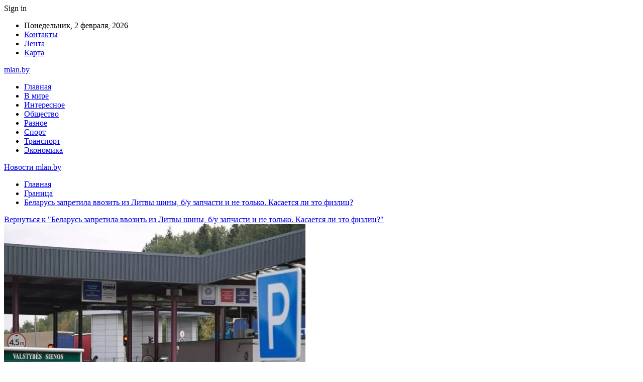

--- FILE ---
content_type: text/html; charset=UTF-8
request_url: https://mlan.by/granicza/belarus-zapretila-vvozit-iz-litvy-shiny-b-u-zapchasti-i-ne-tolko-kasaetsya-li-eto-fizlicz.html/attachment/35024
body_size: 15993
content:
	<!DOCTYPE html>
		<!--[if IE 8]>
	<html class="ie ie8" dir="ltr" lang="ru-RU" prefix="og: https://ogp.me/ns#"> <![endif]-->
	<!--[if IE 9]>
	<html class="ie ie9" dir="ltr" lang="ru-RU" prefix="og: https://ogp.me/ns#"> <![endif]-->
	<!--[if gt IE 9]><!-->
<html dir="ltr" lang="ru-RU" prefix="og: https://ogp.me/ns#"> <!--<![endif]-->
	<head>
				<meta charset="UTF-8">
		<meta http-equiv="X-UA-Compatible" content="IE=edge">
		<meta name="viewport" content="width=device-width, initial-scale=1.0">
		<link rel="pingback" href="https://mlan.by/xmlrpc.php"/>

		<title>| Новости mlan.by</title>

		<!-- All in One SEO 4.9.1.1 - aioseo.com -->
	<meta name="robots" content="max-snippet:-1, max-image-preview:large, max-video-preview:-1" />
	<meta name="author" content="admin"/>
	<link rel="canonical" href="https://mlan.by/granicza/belarus-zapretila-vvozit-iz-litvy-shiny-b-u-zapchasti-i-ne-tolko-kasaetsya-li-eto-fizlicz.html/attachment/35024" />
	<meta name="generator" content="All in One SEO (AIOSEO) 4.9.1.1" />
		<meta property="og:locale" content="ru_RU" />
		<meta property="og:site_name" content="Новости mlan.by |" />
		<meta property="og:type" content="article" />
		<meta property="og:title" content="| Новости mlan.by" />
		<meta property="og:url" content="https://mlan.by/granicza/belarus-zapretila-vvozit-iz-litvy-shiny-b-u-zapchasti-i-ne-tolko-kasaetsya-li-eto-fizlicz.html/attachment/35024" />
		<meta property="article:published_time" content="2024-03-15T05:24:03+00:00" />
		<meta property="article:modified_time" content="2024-03-15T05:24:03+00:00" />
		<meta name="twitter:card" content="summary" />
		<meta name="twitter:title" content="| Новости mlan.by" />
		<script type="application/ld+json" class="aioseo-schema">
			{"@context":"https:\/\/schema.org","@graph":[{"@type":"BreadcrumbList","@id":"https:\/\/mlan.by\/granicza\/belarus-zapretila-vvozit-iz-litvy-shiny-b-u-zapchasti-i-ne-tolko-kasaetsya-li-eto-fizlicz.html\/attachment\/35024#breadcrumblist","itemListElement":[{"@type":"ListItem","@id":"https:\/\/mlan.by#listItem","position":1,"name":"\u0413\u043b\u0430\u0432\u043d\u0430\u044f","item":"https:\/\/mlan.by"},{"@type":"ListItem","@id":"https:\/\/mlan.by\/granicza\/belarus-zapretila-vvozit-iz-litvy-shiny-b-u-zapchasti-i-ne-tolko-kasaetsya-li-eto-fizlicz.html\/attachment\/35024#listItem","position":2,"previousItem":{"@type":"ListItem","@id":"https:\/\/mlan.by#listItem","name":"\u0413\u043b\u0430\u0432\u043d\u0430\u044f"}}]},{"@type":"ItemPage","@id":"https:\/\/mlan.by\/granicza\/belarus-zapretila-vvozit-iz-litvy-shiny-b-u-zapchasti-i-ne-tolko-kasaetsya-li-eto-fizlicz.html\/attachment\/35024#itempage","url":"https:\/\/mlan.by\/granicza\/belarus-zapretila-vvozit-iz-litvy-shiny-b-u-zapchasti-i-ne-tolko-kasaetsya-li-eto-fizlicz.html\/attachment\/35024","name":"| \u041d\u043e\u0432\u043e\u0441\u0442\u0438 mlan.by","inLanguage":"ru-RU","isPartOf":{"@id":"https:\/\/mlan.by\/#website"},"breadcrumb":{"@id":"https:\/\/mlan.by\/granicza\/belarus-zapretila-vvozit-iz-litvy-shiny-b-u-zapchasti-i-ne-tolko-kasaetsya-li-eto-fizlicz.html\/attachment\/35024#breadcrumblist"},"author":{"@id":"https:\/\/mlan.by\/author\/admin#author"},"creator":{"@id":"https:\/\/mlan.by\/author\/admin#author"},"datePublished":"2024-03-15T08:24:03+03:00","dateModified":"2024-03-15T08:24:03+03:00"},{"@type":"Organization","@id":"https:\/\/mlan.by\/#organization","name":"mlan.by","url":"https:\/\/mlan.by\/"},{"@type":"Person","@id":"https:\/\/mlan.by\/author\/admin#author","url":"https:\/\/mlan.by\/author\/admin","name":"admin","image":{"@type":"ImageObject","@id":"https:\/\/mlan.by\/granicza\/belarus-zapretila-vvozit-iz-litvy-shiny-b-u-zapchasti-i-ne-tolko-kasaetsya-li-eto-fizlicz.html\/attachment\/35024#authorImage","url":"https:\/\/secure.gravatar.com\/avatar\/312cdcf38b28165683a140e612e3f9539f86d26244a3dfc71ba6b2cdead2a3eb?s=96&d=mm&r=g","width":96,"height":96,"caption":"admin"}},{"@type":"WebSite","@id":"https:\/\/mlan.by\/#website","url":"https:\/\/mlan.by\/","name":"\u041d\u043e\u0432\u043e\u0441\u0442\u0438 mlan.by","inLanguage":"ru-RU","publisher":{"@id":"https:\/\/mlan.by\/#organization"}}]}
		</script>
		<!-- All in One SEO -->


<!-- Better Open Graph, Schema.org & Twitter Integration -->
<meta property="og:locale" content="ru_ru"/>
<meta property="og:site_name" content="Новости mlan.by"/>
<meta property="og:url" content="https://mlan.by/granicza/belarus-zapretila-vvozit-iz-litvy-shiny-b-u-zapchasti-i-ne-tolko-kasaetsya-li-eto-fizlicz.html/attachment/35024"/>
<meta property="og:image" content="https://mlan.by/wp-content/themes/publisher/images/default-thumb/large.png"/>
<meta property="og:type" content="article"/>
<meta name="twitter:card" content="summary"/>
<meta name="twitter:url" content="https://mlan.by/granicza/belarus-zapretila-vvozit-iz-litvy-shiny-b-u-zapchasti-i-ne-tolko-kasaetsya-li-eto-fizlicz.html/attachment/35024"/>
<meta name="twitter:image" content="https://mlan.by/wp-content/themes/publisher/images/default-thumb/large.png"/>
<!-- / Better Open Graph, Schema.org & Twitter Integration. -->
<link rel='dns-prefetch' href='//fonts.googleapis.com' />
<link rel="alternate" type="application/rss+xml" title="Новости mlan.by &raquo; Лента" href="https://mlan.by/feed" />
<link rel="alternate" type="application/rss+xml" title="Новости mlan.by &raquo; Лента комментариев" href="https://mlan.by/comments/feed" />
<link rel="alternate" type="application/rss+xml" title="Новости mlan.by &raquo; Лента комментариев к &laquo;&raquo;" href="https://mlan.by/granicza/belarus-zapretila-vvozit-iz-litvy-shiny-b-u-zapchasti-i-ne-tolko-kasaetsya-li-eto-fizlicz.html/attachment/35024/feed" />
<link rel="alternate" title="oEmbed (JSON)" type="application/json+oembed" href="https://mlan.by/wp-json/oembed/1.0/embed?url=https%3A%2F%2Fmlan.by%2Fgranicza%2Fbelarus-zapretila-vvozit-iz-litvy-shiny-b-u-zapchasti-i-ne-tolko-kasaetsya-li-eto-fizlicz.html%2Fattachment%2F35024" />
<link rel="alternate" title="oEmbed (XML)" type="text/xml+oembed" href="https://mlan.by/wp-json/oembed/1.0/embed?url=https%3A%2F%2Fmlan.by%2Fgranicza%2Fbelarus-zapretila-vvozit-iz-litvy-shiny-b-u-zapchasti-i-ne-tolko-kasaetsya-li-eto-fizlicz.html%2Fattachment%2F35024&#038;format=xml" />
<style id='wp-img-auto-sizes-contain-inline-css' type='text/css'>
img:is([sizes=auto i],[sizes^="auto," i]){contain-intrinsic-size:3000px 1500px}
/*# sourceURL=wp-img-auto-sizes-contain-inline-css */
</style>
<style id='wp-emoji-styles-inline-css' type='text/css'>

	img.wp-smiley, img.emoji {
		display: inline !important;
		border: none !important;
		box-shadow: none !important;
		height: 1em !important;
		width: 1em !important;
		margin: 0 0.07em !important;
		vertical-align: -0.1em !important;
		background: none !important;
		padding: 0 !important;
	}
/*# sourceURL=wp-emoji-styles-inline-css */
</style>
<style id='wp-block-library-inline-css' type='text/css'>
:root{--wp-block-synced-color:#7a00df;--wp-block-synced-color--rgb:122,0,223;--wp-bound-block-color:var(--wp-block-synced-color);--wp-editor-canvas-background:#ddd;--wp-admin-theme-color:#007cba;--wp-admin-theme-color--rgb:0,124,186;--wp-admin-theme-color-darker-10:#006ba1;--wp-admin-theme-color-darker-10--rgb:0,107,160.5;--wp-admin-theme-color-darker-20:#005a87;--wp-admin-theme-color-darker-20--rgb:0,90,135;--wp-admin-border-width-focus:2px}@media (min-resolution:192dpi){:root{--wp-admin-border-width-focus:1.5px}}.wp-element-button{cursor:pointer}:root .has-very-light-gray-background-color{background-color:#eee}:root .has-very-dark-gray-background-color{background-color:#313131}:root .has-very-light-gray-color{color:#eee}:root .has-very-dark-gray-color{color:#313131}:root .has-vivid-green-cyan-to-vivid-cyan-blue-gradient-background{background:linear-gradient(135deg,#00d084,#0693e3)}:root .has-purple-crush-gradient-background{background:linear-gradient(135deg,#34e2e4,#4721fb 50%,#ab1dfe)}:root .has-hazy-dawn-gradient-background{background:linear-gradient(135deg,#faaca8,#dad0ec)}:root .has-subdued-olive-gradient-background{background:linear-gradient(135deg,#fafae1,#67a671)}:root .has-atomic-cream-gradient-background{background:linear-gradient(135deg,#fdd79a,#004a59)}:root .has-nightshade-gradient-background{background:linear-gradient(135deg,#330968,#31cdcf)}:root .has-midnight-gradient-background{background:linear-gradient(135deg,#020381,#2874fc)}:root{--wp--preset--font-size--normal:16px;--wp--preset--font-size--huge:42px}.has-regular-font-size{font-size:1em}.has-larger-font-size{font-size:2.625em}.has-normal-font-size{font-size:var(--wp--preset--font-size--normal)}.has-huge-font-size{font-size:var(--wp--preset--font-size--huge)}.has-text-align-center{text-align:center}.has-text-align-left{text-align:left}.has-text-align-right{text-align:right}.has-fit-text{white-space:nowrap!important}#end-resizable-editor-section{display:none}.aligncenter{clear:both}.items-justified-left{justify-content:flex-start}.items-justified-center{justify-content:center}.items-justified-right{justify-content:flex-end}.items-justified-space-between{justify-content:space-between}.screen-reader-text{border:0;clip-path:inset(50%);height:1px;margin:-1px;overflow:hidden;padding:0;position:absolute;width:1px;word-wrap:normal!important}.screen-reader-text:focus{background-color:#ddd;clip-path:none;color:#444;display:block;font-size:1em;height:auto;left:5px;line-height:normal;padding:15px 23px 14px;text-decoration:none;top:5px;width:auto;z-index:100000}html :where(.has-border-color){border-style:solid}html :where([style*=border-top-color]){border-top-style:solid}html :where([style*=border-right-color]){border-right-style:solid}html :where([style*=border-bottom-color]){border-bottom-style:solid}html :where([style*=border-left-color]){border-left-style:solid}html :where([style*=border-width]){border-style:solid}html :where([style*=border-top-width]){border-top-style:solid}html :where([style*=border-right-width]){border-right-style:solid}html :where([style*=border-bottom-width]){border-bottom-style:solid}html :where([style*=border-left-width]){border-left-style:solid}html :where(img[class*=wp-image-]){height:auto;max-width:100%}:where(figure){margin:0 0 1em}html :where(.is-position-sticky){--wp-admin--admin-bar--position-offset:var(--wp-admin--admin-bar--height,0px)}@media screen and (max-width:600px){html :where(.is-position-sticky){--wp-admin--admin-bar--position-offset:0px}}

/*# sourceURL=wp-block-library-inline-css */
</style><style id='global-styles-inline-css' type='text/css'>
:root{--wp--preset--aspect-ratio--square: 1;--wp--preset--aspect-ratio--4-3: 4/3;--wp--preset--aspect-ratio--3-4: 3/4;--wp--preset--aspect-ratio--3-2: 3/2;--wp--preset--aspect-ratio--2-3: 2/3;--wp--preset--aspect-ratio--16-9: 16/9;--wp--preset--aspect-ratio--9-16: 9/16;--wp--preset--color--black: #000000;--wp--preset--color--cyan-bluish-gray: #abb8c3;--wp--preset--color--white: #ffffff;--wp--preset--color--pale-pink: #f78da7;--wp--preset--color--vivid-red: #cf2e2e;--wp--preset--color--luminous-vivid-orange: #ff6900;--wp--preset--color--luminous-vivid-amber: #fcb900;--wp--preset--color--light-green-cyan: #7bdcb5;--wp--preset--color--vivid-green-cyan: #00d084;--wp--preset--color--pale-cyan-blue: #8ed1fc;--wp--preset--color--vivid-cyan-blue: #0693e3;--wp--preset--color--vivid-purple: #9b51e0;--wp--preset--gradient--vivid-cyan-blue-to-vivid-purple: linear-gradient(135deg,rgb(6,147,227) 0%,rgb(155,81,224) 100%);--wp--preset--gradient--light-green-cyan-to-vivid-green-cyan: linear-gradient(135deg,rgb(122,220,180) 0%,rgb(0,208,130) 100%);--wp--preset--gradient--luminous-vivid-amber-to-luminous-vivid-orange: linear-gradient(135deg,rgb(252,185,0) 0%,rgb(255,105,0) 100%);--wp--preset--gradient--luminous-vivid-orange-to-vivid-red: linear-gradient(135deg,rgb(255,105,0) 0%,rgb(207,46,46) 100%);--wp--preset--gradient--very-light-gray-to-cyan-bluish-gray: linear-gradient(135deg,rgb(238,238,238) 0%,rgb(169,184,195) 100%);--wp--preset--gradient--cool-to-warm-spectrum: linear-gradient(135deg,rgb(74,234,220) 0%,rgb(151,120,209) 20%,rgb(207,42,186) 40%,rgb(238,44,130) 60%,rgb(251,105,98) 80%,rgb(254,248,76) 100%);--wp--preset--gradient--blush-light-purple: linear-gradient(135deg,rgb(255,206,236) 0%,rgb(152,150,240) 100%);--wp--preset--gradient--blush-bordeaux: linear-gradient(135deg,rgb(254,205,165) 0%,rgb(254,45,45) 50%,rgb(107,0,62) 100%);--wp--preset--gradient--luminous-dusk: linear-gradient(135deg,rgb(255,203,112) 0%,rgb(199,81,192) 50%,rgb(65,88,208) 100%);--wp--preset--gradient--pale-ocean: linear-gradient(135deg,rgb(255,245,203) 0%,rgb(182,227,212) 50%,rgb(51,167,181) 100%);--wp--preset--gradient--electric-grass: linear-gradient(135deg,rgb(202,248,128) 0%,rgb(113,206,126) 100%);--wp--preset--gradient--midnight: linear-gradient(135deg,rgb(2,3,129) 0%,rgb(40,116,252) 100%);--wp--preset--font-size--small: 13px;--wp--preset--font-size--medium: 20px;--wp--preset--font-size--large: 36px;--wp--preset--font-size--x-large: 42px;--wp--preset--spacing--20: 0.44rem;--wp--preset--spacing--30: 0.67rem;--wp--preset--spacing--40: 1rem;--wp--preset--spacing--50: 1.5rem;--wp--preset--spacing--60: 2.25rem;--wp--preset--spacing--70: 3.38rem;--wp--preset--spacing--80: 5.06rem;--wp--preset--shadow--natural: 6px 6px 9px rgba(0, 0, 0, 0.2);--wp--preset--shadow--deep: 12px 12px 50px rgba(0, 0, 0, 0.4);--wp--preset--shadow--sharp: 6px 6px 0px rgba(0, 0, 0, 0.2);--wp--preset--shadow--outlined: 6px 6px 0px -3px rgb(255, 255, 255), 6px 6px rgb(0, 0, 0);--wp--preset--shadow--crisp: 6px 6px 0px rgb(0, 0, 0);}:where(.is-layout-flex){gap: 0.5em;}:where(.is-layout-grid){gap: 0.5em;}body .is-layout-flex{display: flex;}.is-layout-flex{flex-wrap: wrap;align-items: center;}.is-layout-flex > :is(*, div){margin: 0;}body .is-layout-grid{display: grid;}.is-layout-grid > :is(*, div){margin: 0;}:where(.wp-block-columns.is-layout-flex){gap: 2em;}:where(.wp-block-columns.is-layout-grid){gap: 2em;}:where(.wp-block-post-template.is-layout-flex){gap: 1.25em;}:where(.wp-block-post-template.is-layout-grid){gap: 1.25em;}.has-black-color{color: var(--wp--preset--color--black) !important;}.has-cyan-bluish-gray-color{color: var(--wp--preset--color--cyan-bluish-gray) !important;}.has-white-color{color: var(--wp--preset--color--white) !important;}.has-pale-pink-color{color: var(--wp--preset--color--pale-pink) !important;}.has-vivid-red-color{color: var(--wp--preset--color--vivid-red) !important;}.has-luminous-vivid-orange-color{color: var(--wp--preset--color--luminous-vivid-orange) !important;}.has-luminous-vivid-amber-color{color: var(--wp--preset--color--luminous-vivid-amber) !important;}.has-light-green-cyan-color{color: var(--wp--preset--color--light-green-cyan) !important;}.has-vivid-green-cyan-color{color: var(--wp--preset--color--vivid-green-cyan) !important;}.has-pale-cyan-blue-color{color: var(--wp--preset--color--pale-cyan-blue) !important;}.has-vivid-cyan-blue-color{color: var(--wp--preset--color--vivid-cyan-blue) !important;}.has-vivid-purple-color{color: var(--wp--preset--color--vivid-purple) !important;}.has-black-background-color{background-color: var(--wp--preset--color--black) !important;}.has-cyan-bluish-gray-background-color{background-color: var(--wp--preset--color--cyan-bluish-gray) !important;}.has-white-background-color{background-color: var(--wp--preset--color--white) !important;}.has-pale-pink-background-color{background-color: var(--wp--preset--color--pale-pink) !important;}.has-vivid-red-background-color{background-color: var(--wp--preset--color--vivid-red) !important;}.has-luminous-vivid-orange-background-color{background-color: var(--wp--preset--color--luminous-vivid-orange) !important;}.has-luminous-vivid-amber-background-color{background-color: var(--wp--preset--color--luminous-vivid-amber) !important;}.has-light-green-cyan-background-color{background-color: var(--wp--preset--color--light-green-cyan) !important;}.has-vivid-green-cyan-background-color{background-color: var(--wp--preset--color--vivid-green-cyan) !important;}.has-pale-cyan-blue-background-color{background-color: var(--wp--preset--color--pale-cyan-blue) !important;}.has-vivid-cyan-blue-background-color{background-color: var(--wp--preset--color--vivid-cyan-blue) !important;}.has-vivid-purple-background-color{background-color: var(--wp--preset--color--vivid-purple) !important;}.has-black-border-color{border-color: var(--wp--preset--color--black) !important;}.has-cyan-bluish-gray-border-color{border-color: var(--wp--preset--color--cyan-bluish-gray) !important;}.has-white-border-color{border-color: var(--wp--preset--color--white) !important;}.has-pale-pink-border-color{border-color: var(--wp--preset--color--pale-pink) !important;}.has-vivid-red-border-color{border-color: var(--wp--preset--color--vivid-red) !important;}.has-luminous-vivid-orange-border-color{border-color: var(--wp--preset--color--luminous-vivid-orange) !important;}.has-luminous-vivid-amber-border-color{border-color: var(--wp--preset--color--luminous-vivid-amber) !important;}.has-light-green-cyan-border-color{border-color: var(--wp--preset--color--light-green-cyan) !important;}.has-vivid-green-cyan-border-color{border-color: var(--wp--preset--color--vivid-green-cyan) !important;}.has-pale-cyan-blue-border-color{border-color: var(--wp--preset--color--pale-cyan-blue) !important;}.has-vivid-cyan-blue-border-color{border-color: var(--wp--preset--color--vivid-cyan-blue) !important;}.has-vivid-purple-border-color{border-color: var(--wp--preset--color--vivid-purple) !important;}.has-vivid-cyan-blue-to-vivid-purple-gradient-background{background: var(--wp--preset--gradient--vivid-cyan-blue-to-vivid-purple) !important;}.has-light-green-cyan-to-vivid-green-cyan-gradient-background{background: var(--wp--preset--gradient--light-green-cyan-to-vivid-green-cyan) !important;}.has-luminous-vivid-amber-to-luminous-vivid-orange-gradient-background{background: var(--wp--preset--gradient--luminous-vivid-amber-to-luminous-vivid-orange) !important;}.has-luminous-vivid-orange-to-vivid-red-gradient-background{background: var(--wp--preset--gradient--luminous-vivid-orange-to-vivid-red) !important;}.has-very-light-gray-to-cyan-bluish-gray-gradient-background{background: var(--wp--preset--gradient--very-light-gray-to-cyan-bluish-gray) !important;}.has-cool-to-warm-spectrum-gradient-background{background: var(--wp--preset--gradient--cool-to-warm-spectrum) !important;}.has-blush-light-purple-gradient-background{background: var(--wp--preset--gradient--blush-light-purple) !important;}.has-blush-bordeaux-gradient-background{background: var(--wp--preset--gradient--blush-bordeaux) !important;}.has-luminous-dusk-gradient-background{background: var(--wp--preset--gradient--luminous-dusk) !important;}.has-pale-ocean-gradient-background{background: var(--wp--preset--gradient--pale-ocean) !important;}.has-electric-grass-gradient-background{background: var(--wp--preset--gradient--electric-grass) !important;}.has-midnight-gradient-background{background: var(--wp--preset--gradient--midnight) !important;}.has-small-font-size{font-size: var(--wp--preset--font-size--small) !important;}.has-medium-font-size{font-size: var(--wp--preset--font-size--medium) !important;}.has-large-font-size{font-size: var(--wp--preset--font-size--large) !important;}.has-x-large-font-size{font-size: var(--wp--preset--font-size--x-large) !important;}
/*# sourceURL=global-styles-inline-css */
</style>

<style id='classic-theme-styles-inline-css' type='text/css'>
/*! This file is auto-generated */
.wp-block-button__link{color:#fff;background-color:#32373c;border-radius:9999px;box-shadow:none;text-decoration:none;padding:calc(.667em + 2px) calc(1.333em + 2px);font-size:1.125em}.wp-block-file__button{background:#32373c;color:#fff;text-decoration:none}
/*# sourceURL=/wp-includes/css/classic-themes.min.css */
</style>
<link rel='stylesheet' id='contact-form-7-css' href='https://mlan.by/wp-content/plugins/contact-form-7/includes/css/styles.css?ver=6.1.4' type='text/css' media='all' />
<link rel='stylesheet' id='bf-slick-css' href='https://mlan.by/wp-content/themes/publisher/includes/libs/better-framework/assets/css/slick.min.css?ver=3.10.22' type='text/css' media='all' />
<link rel='stylesheet' id='pretty-photo-css' href='https://mlan.by/wp-content/themes/publisher/includes/libs/better-framework/assets/css/pretty-photo.min.css?ver=3.10.22' type='text/css' media='all' />
<link rel='stylesheet' id='bs-icons-css' href='https://mlan.by/wp-content/themes/publisher/includes/libs/better-framework/assets/css/bs-icons.css?ver=3.10.22' type='text/css' media='all' />
<link rel='stylesheet' id='theme-libs-css' href='https://mlan.by/wp-content/themes/publisher/css/theme-libs.min.css?ver=7.7.0' type='text/css' media='all' />
<link rel='stylesheet' id='fontawesome-css' href='https://mlan.by/wp-content/themes/publisher/includes/libs/better-framework/assets/css/font-awesome.min.css?ver=3.10.22' type='text/css' media='all' />
<link rel='stylesheet' id='publisher-css' href='https://mlan.by/wp-content/themes/publisher/style-7.7.0.min.css?ver=7.7.0' type='text/css' media='all' />
<link rel='stylesheet' id='better-framework-main-fonts-css' href='https://fonts.googleapis.com/css?family=Roboto:400,500,400italic&#038;subset=greek' type='text/css' media='all' />
<script type="text/javascript" src="https://mlan.by/wp-includes/js/jquery/jquery.min.js?ver=3.7.1" id="jquery-core-js"></script>
<script type="text/javascript" src="https://mlan.by/wp-includes/js/jquery/jquery-migrate.min.js?ver=3.4.1" id="jquery-migrate-js"></script>
<link rel="https://api.w.org/" href="https://mlan.by/wp-json/" /><link rel="alternate" title="JSON" type="application/json" href="https://mlan.by/wp-json/wp/v2/media/35024" /><link rel="EditURI" type="application/rsd+xml" title="RSD" href="https://mlan.by/xmlrpc.php?rsd" />
<meta name="generator" content="WordPress 6.9" />
<link rel='shortlink' href='https://mlan.by/?p=35024' />
			<link rel="amphtml" href="https://mlan.by/amp/granicza/belarus-zapretila-vvozit-iz-litvy-shiny-b-u-zapchasti-i-ne-tolko-kasaetsya-li-eto-fizlicz.html/attachment/35024"/>
			<script type="application/ld+json">{
    "@context": "http:\/\/schema.org\/",
    "@type": "Organization",
    "@id": "#organization",
    "url": "https:\/\/mlan.by\/",
    "name": "\u041d\u043e\u0432\u043e\u0441\u0442\u0438 mlan.by",
    "description": ""
}</script>
<script type="application/ld+json">{
    "@context": "http:\/\/schema.org\/",
    "@type": "WebSite",
    "name": "\u041d\u043e\u0432\u043e\u0441\u0442\u0438 mlan.by",
    "alternateName": "",
    "url": "https:\/\/mlan.by\/"
}</script>
<script type="application/ld+json">{
    "@context": "http:\/\/schema.org\/",
    "@type": "ImageObject",
    "datePublished": "2024-03-15",
    "dateModified": "2024-03-15",
    "author": {
        "@type": "Person",
        "@id": "#person-admin",
        "name": "admin"
    },
    "image": {
        "@type": "ImageObject",
        "url": "https:\/\/mlan.by\/wp-content\/uploads\/2024\/03\/03737bdfa93c73778fc2bd09448f7243-1.jpg",
        "width": 600,
        "height": 400
    },
    "interactionStatistic": [
        {
            "@type": "InteractionCounter",
            "interactionType": "http:\/\/schema.org\/CommentAction",
            "userInteractionCount": "0"
        }
    ],
    "publisher": {
        "@id": "#organization"
    },
    "mainEntityOfPage": "https:\/\/mlan.by\/granicza\/belarus-zapretila-vvozit-iz-litvy-shiny-b-u-zapchasti-i-ne-tolko-kasaetsya-li-eto-fizlicz.html\/attachment\/35024"
}</script>
<link rel='stylesheet' id='7.7.0-1768825900' href='https://mlan.by/wp-content/bs-booster-cache/e19d2b0230bc5f38b6c734f174f698f0.css' type='text/css' media='all' />
<link rel="icon" href="https://mlan.by/wp-content/uploads/2022/08/cropped-mlan-32x32.png" sizes="32x32" />
<link rel="icon" href="https://mlan.by/wp-content/uploads/2022/08/cropped-mlan-192x192.png" sizes="192x192" />
<link rel="apple-touch-icon" href="https://mlan.by/wp-content/uploads/2022/08/cropped-mlan-180x180.png" />
<meta name="msapplication-TileImage" content="https://mlan.by/wp-content/uploads/2022/08/cropped-mlan-270x270.png" />
	</head>

<body class="attachment wp-singular attachment-template-default single single-attachment postid-35024 attachmentid-35024 attachment-jpeg wp-theme-publisher bs-theme bs-publisher bs-publisher-clean-magazine active-light-box active-top-line ltr close-rh page-layout-2-col-right full-width active-sticky-sidebar main-menu-sticky-smart  bs-ll-a" dir="ltr">
		<div class="main-wrap content-main-wrap">
			<header id="header" class="site-header header-style-2 boxed" itemscope="itemscope" itemtype="https://schema.org/WPHeader">

		<section class="topbar topbar-style-1 hidden-xs hidden-xs">
	<div class="content-wrap">
		<div class="container">
			<div class="topbar-inner clearfix">

									<div class="section-links">
													<a class="topbar-sign-in "
							   data-toggle="modal" data-target="#bsLoginModal">
								<i class="fa fa-user-circle"></i> Sign in							</a>

							<div class="modal sign-in-modal fade" id="bsLoginModal" tabindex="-1" role="dialog"
							     style="display: none">
								<div class="modal-dialog" role="document">
									<div class="modal-content">
											<span class="close-modal" data-dismiss="modal" aria-label="Close"><i
														class="fa fa-close"></i></span>
										<div class="modal-body">
											<div id="form_89566_" class="bs-shortcode bs-login-shortcode ">
		<div class="bs-login bs-type-login"  style="display:none">

					<div class="bs-login-panel bs-login-sign-panel bs-current-login-panel">
								<form name="loginform"
				      action="https://mlan.by/wp-login.php" method="post">

					
					<div class="login-header">
						<span class="login-icon fa fa-user-circle main-color"></span>
						<p>Welcome, Login to your account.</p>
					</div>
					
					<div class="login-field login-username">
						<input type="text" name="log" id="form_89566_user_login" class="input"
						       value="" size="20"
						       placeholder="Username or Email..." required/>
					</div>

					<div class="login-field login-password">
						<input type="password" name="pwd" id="form_89566_user_pass"
						       class="input"
						       value="" size="20" placeholder="Password..."
						       required/>
					</div>

					
					<div class="login-field">
						<a href="https://mlan.by/wp-login.php?action=lostpassword&redirect_to=https%3A%2F%2Fmlan.by%2Fgranicza%2Fbelarus-zapretila-vvozit-iz-litvy-shiny-b-u-zapchasti-i-ne-tolko-kasaetsya-li-eto-fizlicz.html%2Fattachment%2F35024"
						   class="go-reset-panel">Forget password?</a>

													<span class="login-remember">
							<input class="remember-checkbox" name="rememberme" type="checkbox"
							       id="form_89566_rememberme"
							       value="forever"  />
							<label class="remember-label">Remember me</label>
						</span>
											</div>

					
					<div class="login-field login-submit">
						<input type="submit" name="wp-submit"
						       class="button-primary login-btn"
						       value="Log In"/>
						<input type="hidden" name="redirect_to" value="https://mlan.by/granicza/belarus-zapretila-vvozit-iz-litvy-shiny-b-u-zapchasti-i-ne-tolko-kasaetsya-li-eto-fizlicz.html/attachment/35024"/>
					</div>

									</form>
			</div>

			<div class="bs-login-panel bs-login-reset-panel">

				<span class="go-login-panel"><i
							class="fa fa-angle-left"></i> Sign in</span>

				<div class="bs-login-reset-panel-inner">
					<div class="login-header">
						<span class="login-icon fa fa-support"></span>
						<p>Recover your password.</p>
						<p>A password will be e-mailed to you.</p>
					</div>
										<form name="lostpasswordform" id="form_89566_lostpasswordform"
					      action="https://mlan.by/wp-login.php?action=lostpassword"
					      method="post">

						<div class="login-field reset-username">
							<input type="text" name="user_login" class="input" value=""
							       placeholder="Username or Email..."
							       required/>
						</div>

						
						<div class="login-field reset-submit">

							<input type="hidden" name="redirect_to" value=""/>
							<input type="submit" name="wp-submit" class="login-btn"
							       value="Send My Password"/>

						</div>
					</form>
				</div>
			</div>
			</div>
	</div>
										</div>
									</div>
								</div>
							</div>
												</div>
				
				<div class="section-menu">
						<div id="menu-top" class="menu top-menu-wrapper" role="navigation" itemscope="itemscope" itemtype="https://schema.org/SiteNavigationElement">
		<nav class="top-menu-container">

			<ul id="top-navigation" class="top-menu menu clearfix bsm-pure">
									<li id="topbar-date" class="menu-item menu-item-date">
					<span
						class="topbar-date">Понедельник, 2 февраля, 2026</span>
					</li>
					<li id="menu-item-34" class="menu-item menu-item-type-post_type menu-item-object-page better-anim-fade menu-item-34"><a href="https://mlan.by/kontakty">Контакты</a></li>
<li id="menu-item-35" class="menu-item menu-item-type-post_type menu-item-object-page better-anim-fade menu-item-35"><a href="https://mlan.by/lenta">Лента</a></li>
<li id="menu-item-75" class="menu-item menu-item-type-custom menu-item-object-custom better-anim-fade menu-item-75"><a href="/sitemap.xml">Карта</a></li>
			</ul>

		</nav>
	</div>
				</div>
			</div>
		</div>
	</div>
</section>
		<div class="header-inner">
			<div class="content-wrap">
				<div class="container">
					<div class="row">
						<div class="row-height">
							<div class="logo-col col-xs-12">
								<div class="col-inside">
									<div id="site-branding" class="site-branding">
	<p  id="site-title" class="logo h1 text-logo">
	<a href="https://mlan.by/" itemprop="url" rel="home">
		mlan.by	</a>
</p>
</div><!-- .site-branding -->
								</div>
							</div>
													</div>
					</div>
				</div>
			</div>
		</div>

		<div id="menu-main" class="menu main-menu-wrapper" role="navigation" itemscope="itemscope" itemtype="https://schema.org/SiteNavigationElement">
	<div class="main-menu-inner">
		<div class="content-wrap">
			<div class="container">

				<nav class="main-menu-container">
					<ul id="main-navigation" class="main-menu menu bsm-pure clearfix">
						<li id="menu-item-30" class="menu-item menu-item-type-custom menu-item-object-custom menu-item-home better-anim-fade menu-item-30"><a href="https://mlan.by/">Главная</a></li>
<li id="menu-item-31" class="menu-item menu-item-type-taxonomy menu-item-object-category menu-term-1 better-anim-fade menu-item-31"><a href="https://mlan.by/category/v-mire">В мире</a></li>
<li id="menu-item-63" class="menu-item menu-item-type-taxonomy menu-item-object-category menu-term-10 better-anim-fade menu-item-63"><a href="https://mlan.by/category/interesnoe">Интересное</a></li>
<li id="menu-item-65" class="menu-item menu-item-type-taxonomy menu-item-object-category menu-term-4 better-anim-fade menu-item-65"><a href="https://mlan.by/category/obshhestvo">Общество</a></li>
<li id="menu-item-70" class="menu-item menu-item-type-taxonomy menu-item-object-category menu-term-17 better-anim-fade menu-item-70"><a href="https://mlan.by/category/raznoe">Разное</a></li>
<li id="menu-item-71" class="menu-item menu-item-type-taxonomy menu-item-object-category menu-term-14 better-anim-fade menu-item-71"><a href="https://mlan.by/category/sport">Спорт</a></li>
<li id="menu-item-72" class="menu-item menu-item-type-taxonomy menu-item-object-category menu-term-16 better-anim-fade menu-item-72"><a href="https://mlan.by/category/transport">Транспорт</a></li>
<li id="menu-item-74" class="menu-item menu-item-type-taxonomy menu-item-object-category menu-term-18 better-anim-fade menu-item-74"><a href="https://mlan.by/category/ekonomika">Экономика</a></li>
					</ul><!-- #main-navigation -->
									</nav><!-- .main-menu-container -->

			</div>
		</div>
	</div>
</div><!-- .menu -->
	</header><!-- .header -->
	<div class="rh-header clearfix dark deferred-block-exclude">
		<div class="rh-container clearfix">

			<div class="menu-container close">
				<span class="menu-handler"><span class="lines"></span></span>
			</div><!-- .menu-container -->

			<div class="logo-container rh-text-logo">
				<a href="https://mlan.by/" itemprop="url" rel="home">
					Новости mlan.by				</a>
			</div><!-- .logo-container -->
		</div><!-- .rh-container -->
	</div><!-- .rh-header -->
<nav role="navigation" aria-label="Breadcrumbs" class="bf-breadcrumb clearfix bc-top-style"><div class="container bf-breadcrumb-container"><ul class="bf-breadcrumb-items" itemscope itemtype="http://schema.org/BreadcrumbList"><meta name="numberOfItems" content="3" /><meta name="itemListOrder" content="Ascending" /><li itemprop="itemListElement" itemscope itemtype="http://schema.org/ListItem" class="bf-breadcrumb-item bf-breadcrumb-begin"><a itemprop="item" href="https://mlan.by" rel="home"><span itemprop="name">Главная</span></a><meta itemprop="position" content="1" /></li><li itemprop="itemListElement" itemscope itemtype="http://schema.org/ListItem" class="bf-breadcrumb-item"><a itemprop="item" href="https://mlan.by/category/granicza" ><span itemprop="name">Граница</span></a><meta itemprop="position" content="2" /></li><li itemprop="itemListElement" itemscope itemtype="http://schema.org/ListItem" class="bf-breadcrumb-item bf-breadcrumb-end"><a itemprop="item" href="https://mlan.by/granicza/belarus-zapretila-vvozit-iz-litvy-shiny-b-u-zapchasti-i-ne-tolko-kasaetsya-li-eto-fizlicz.html" ><span itemprop="name">Беларусь запретила ввозить из Литвы шины, б/у запчасти и не только. Касается ли это физлиц?</span></a><meta itemprop="position" content="3" /></li></ul></div></nav><div class="content-wrap">
		<main id="content" class="content-container">

		<div class="container layout-2-col layout-2-col-1 layout-right-sidebar layout-bc-before">
			<div class="row main-section">
										<div class="col-sm-8 content-column">
								<article id="post-35024" class="post-35024 attachment type-attachment status-inherit  single-attachment-content">
					<div class="return-to">
				<a href="https://mlan.by/granicza/belarus-zapretila-vvozit-iz-litvy-shiny-b-u-zapchasti-i-ne-tolko-kasaetsya-li-eto-fizlicz.html" class="heading-typo"><i
						class="fa fa-angle-left"></i> Вернуться к &quot;Беларусь запретила ввозить из Литвы шины, б/у запчасти и не только. Касается ли это физлиц?&quot;</a>
			</div>
					<div class="single-featured">
							<a class="post-thumbnail" href="https://mlan.by/wp-content/uploads/2024/03/03737bdfa93c73778fc2bd09448f7243-1.jpg">
					<img src="https://mlan.by/wp-content/uploads/2024/03/03737bdfa93c73778fc2bd09448f7243-1.jpg"
					     alt="">
				</a>
						</div>

		<header class="attachment-header">
					</header>

					<div class="pagination bs-links-pagination clearfix" itemscope="itemscope" itemtype="https://schema.org/SiteNavigationElement/Pagination">
									<div
						class="newer"><a href='https://mlan.by/granicza/belarus-zapretila-vvozit-iz-litvy-shiny-b-u-zapchasti-i-ne-tolko-kasaetsya-li-eto-fizlicz.html/attachment/03737bdfa93c73778fc2bd09448f7243'>следующий <i class="fa fa-angle-double-right"></i></a></div>
								</div>
						<div class="parent-images clearfix">
			<ul class="listing listing-attachment-siblings columns-5">
										<li class="listing-item listing-item-current item-35024">
							<div class="img-holder"
								 data-src="https://mlan.by/wp-content/uploads/2024/03/03737bdfa93c73778fc2bd09448f7243-1.jpg">
								<i class="fa fa-eye"></i></div>
						</li>
												<li class="listing-item item-35025">
							<a class="img-holder" itemprop="url" rel="bookmark"
							   href="https://mlan.by/granicza/belarus-zapretila-vvozit-iz-litvy-shiny-b-u-zapchasti-i-ne-tolko-kasaetsya-li-eto-fizlicz.html/attachment/03737bdfa93c73778fc2bd09448f7243"
								 data-src="https://mlan.by/wp-content/uploads/2024/03/03737bdfa93c73778fc2bd09448f7243.jpg">
								<i class="fa fa-eye"></i></a>
						</li>
									</ul>
			</div>	</article>
						</div><!-- .content-column -->
												<div class="col-sm-4 sidebar-column sidebar-column-primary">
							<aside id="sidebar-primary-sidebar" class="sidebar" role="complementary" aria-label="Primary Sidebar Sidebar" itemscope="itemscope" itemtype="https://schema.org/WPSideBar">
	<div id="search-2" class=" h-ni w-nt primary-sidebar-widget widget widget_search"><form role="search" method="get" class="search-form clearfix" action="https://mlan.by">
	<input type="search" class="search-field"
	       placeholder="Поиск..."
	       value="" name="s"
	       title="Искать:"
	       autocomplete="off">
	<input type="submit" class="search-submit" value="Поиск">
</form><!-- .search-form -->
</div><div id="bs-mix-listing-3-1-2" class=" h-ni w-nt primary-sidebar-widget widget widget_bs-mix-listing-3-1"><div class=" bs-listing bs-listing-listing-mix-3-1 bs-listing-single-tab pagination-animate">		<p class="section-heading sh-t1 sh-s1 main-term-none">

		
							<span class="h-text main-term-none main-link">
						 Недавние Посты					</span>
			
		
		</p>
		</div></div><div id="bs-thumbnail-listing-1-2" class=" h-ni h-bg h-bg-507299 w-t primary-sidebar-widget widget widget_bs-thumbnail-listing-1"><div class=" bs-listing bs-listing-listing-thumbnail-1 bs-listing-single-tab">		<p class="section-heading sh-t3 sh-s7 main-term-none">

		
							<span class="h-text main-term-none main-link">
						 Интересное:					</span>
			
		
		</p>
			<div class="listing listing-thumbnail listing-tb-1 clearfix columns-1">
		<div class="post-951 type-post format-standard has-post-thumbnail   listing-item listing-item-thumbnail listing-item-tb-1 main-term-4">
	<div class="item-inner clearfix">
					<div class="featured featured-type-featured-image">
				<a  title="Толстый – значит милый? Ожирение у домашних животных" data-src="https://mlan.by/wp-content/uploads/2022/09/665b9286465ceb6d37e44607f562a7d3.jpg" data-bs-srcset="{&quot;baseurl&quot;:&quot;https:\/\/mlan.by\/wp-content\/uploads\/2022\/09\/&quot;,&quot;sizes&quot;:{&quot;600&quot;:&quot;665b9286465ceb6d37e44607f562a7d3.jpg&quot;}}"						class="img-holder" href="https://mlan.by/obshhestvo/tolstyj-znachit-milyj-ozhirenie-u-domashnih-zhivotnyh.html"></a>
							</div>
		<p class="title">		<a href="https://mlan.by/obshhestvo/tolstyj-znachit-milyj-ozhirenie-u-domashnih-zhivotnyh.html" class="post-url post-title">
			Толстый – значит милый? Ожирение у домашних животных		</a>
		</p>	</div>
	</div >
	<div class="post-24522 type-post format-standard has-post-thumbnail   listing-item listing-item-thumbnail listing-item-tb-1 main-term-4">
	<div class="item-inner clearfix">
					<div class="featured featured-type-featured-image">
				<a  title="Жил в притоне и сдавал бутылки: как сирота вырвался из замкнутого круга" data-src="https://mlan.by/wp-content/uploads/2023/09/3641ef1439d48c4a951ba78c1966d197.jpg" data-bs-srcset="{&quot;baseurl&quot;:&quot;https:\/\/mlan.by\/wp-content\/uploads\/2023\/09\/&quot;,&quot;sizes&quot;:{&quot;337&quot;:&quot;3641ef1439d48c4a951ba78c1966d197.jpg&quot;}}"						class="img-holder" href="https://mlan.by/obshhestvo/zhil-v-pritone-i-sdaval-butylki-kak-sirota-vyrvalsya-iz-zamknutogo-kruga.html"></a>
							</div>
		<p class="title">		<a href="https://mlan.by/obshhestvo/zhil-v-pritone-i-sdaval-butylki-kak-sirota-vyrvalsya-iz-zamknutogo-kruga.html" class="post-url post-title">
			Жил в притоне и сдавал бутылки: как сирота вырвался из&hellip;		</a>
		</p>	</div>
	</div >
	<div class="post-18485 type-post format-standard has-post-thumbnail   listing-item listing-item-thumbnail listing-item-tb-1 main-term-1">
	<div class="item-inner clearfix">
					<div class="featured featured-type-featured-image">
				<a  title="Умер бизнесмен — прототип главного героя культового фильма «1+1»" data-src="https://mlan.by/wp-content/uploads/2023/06/e33e24bebef6ad6bfa8e5f265d11c7f8.jpg" data-bs-srcset="{&quot;baseurl&quot;:&quot;https:\/\/mlan.by\/wp-content\/uploads\/2023\/06\/&quot;,&quot;sizes&quot;:{&quot;600&quot;:&quot;e33e24bebef6ad6bfa8e5f265d11c7f8.jpg&quot;}}"						class="img-holder" href="https://mlan.by/v-mire/umer-biznesmen-prototip-glavnogo-geroya-kultovogo-filma-1-1.html"></a>
							</div>
		<p class="title">		<a href="https://mlan.by/v-mire/umer-biznesmen-prototip-glavnogo-geroya-kultovogo-filma-1-1.html" class="post-url post-title">
			Умер бизнесмен — прототип главного героя культового фильма&hellip;		</a>
		</p>	</div>
	</div >
	<div class="post-5316 type-post format-standard has-post-thumbnail   listing-item listing-item-thumbnail listing-item-tb-1 main-term-9">
	<div class="item-inner clearfix">
					<div class="featured featured-type-featured-image">
				<a  title="На границе с Польшей ухудшается ситуация с пропуском транспорта" data-src="https://mlan.by/wp-content/uploads/2022/11/99623f6736924a1d6172003ee7da0479.jpg" data-bs-srcset="{&quot;baseurl&quot;:&quot;https:\/\/mlan.by\/wp-content\/uploads\/2022\/11\/&quot;,&quot;sizes&quot;:{&quot;600&quot;:&quot;99623f6736924a1d6172003ee7da0479.jpg&quot;}}"						class="img-holder" href="https://mlan.by/granicza/na-granicze-s-polshej-uhudshaetsya-situacziya-s-propuskom-transporta.html"></a>
							</div>
		<p class="title">		<a href="https://mlan.by/granicza/na-granicze-s-polshej-uhudshaetsya-situacziya-s-propuskom-transporta.html" class="post-url post-title">
			На границе с Польшей ухудшается ситуация с пропуском&hellip;		</a>
		</p>	</div>
	</div >
	<div class="post-39483 type-post format-standard has-post-thumbnail   listing-item listing-item-thumbnail listing-item-tb-1 main-term-9">
	<div class="item-inner clearfix">
					<div class="featured featured-type-featured-image">
				<a  title="Появилось видео начала конфликта с водителем BMW XM на границе Литвы и Беларуси" data-src="https://mlan.by/wp-content/uploads/2024/06/0811174003166a2db44df8e6110ba585.jpg" data-bs-srcset="{&quot;baseurl&quot;:&quot;https:\/\/mlan.by\/wp-content\/uploads\/2024\/06\/&quot;,&quot;sizes&quot;:{&quot;600&quot;:&quot;0811174003166a2db44df8e6110ba585.jpg&quot;}}"						class="img-holder" href="https://mlan.by/granicza/poyavilos-video-nachala-konflikta-s-voditelem-bmw-xm-na-granicze-litvy-i-belarusi.html"></a>
							</div>
		<p class="title">		<a href="https://mlan.by/granicza/poyavilos-video-nachala-konflikta-s-voditelem-bmw-xm-na-granicze-litvy-i-belarusi.html" class="post-url post-title">
			Появилось видео начала конфликта с водителем BMW XM на&hellip;		</a>
		</p>	</div>
	</div >
	</div>
	</div></div><div id="text-3" class=" h-ni w-nt primary-sidebar-widget widget widget_text">			<div class="textwidget"></div>
		</div><div id="text-2" class=" h-ni w-nt primary-sidebar-widget widget widget_text">			<div class="textwidget"><p><strong><a href="https://mlan.by/transport/belavia-rasprodaet-bilety-na-rejsy-mogilev-moskva.html">Белавиа распродает билеты на рейсы Могилев — Москва</a></strong></p>
<p><strong><a href="https://mlan.by/ekonomika/izgotovlenie-klyuchej-tehnologii-i-proczess.html">Изготовление ключей: технологии и процесс</a></strong></p>
</div>
		</div><div id="tag_cloud-2" class=" h-ni h-bg h-bg-507299 w-nt primary-sidebar-widget widget widget_tag_cloud"><div class="section-heading sh-t3 sh-s7"><span class="h-text">Метки</span></div><div class="tagcloud"><a href="https://mlan.by/tag/blizko" class="tag-cloud-link tag-link-1287 tag-link-position-1" style="font-size: 9.4pt;" aria-label="#blizko (132 элемента)">#blizko</a>
<a href="https://mlan.by/tag/tochka" class="tag-cloud-link tag-link-707 tag-link-position-2" style="font-size: 13.6pt;" aria-label="#tochka (459 элементов)">#tochka</a>
<a href="https://mlan.by/tag/avto" class="tag-cloud-link tag-link-109 tag-link-position-3" style="font-size: 15.7pt;" aria-label="#авто (849 элементов)">#авто</a>
<a href="https://mlan.by/tag/avtobus" class="tag-cloud-link tag-link-33 tag-link-position-4" style="font-size: 9.7888888888889pt;" aria-label="#автобус (147 элементов)">#автобус</a>
<a href="https://mlan.by/tag/armiya" class="tag-cloud-link tag-link-84 tag-link-position-5" style="font-size: 8.6222222222222pt;" aria-label="#армия (104 элемента)">#армия</a>
<a href="https://mlan.by/tag/aukczion" class="tag-cloud-link tag-link-115 tag-link-position-6" style="font-size: 8.2333333333333pt;" aria-label="#аукцион (92 элемента)">#аукцион</a>
<a href="https://mlan.by/tag/baranovichi" class="tag-cloud-link tag-link-28 tag-link-position-7" style="font-size: 10.333333333333pt;" aria-label="#барановичи (171 элемент)">#барановичи</a>
<a href="https://mlan.by/tag/belarus" class="tag-cloud-link tag-link-23 tag-link-position-8" style="font-size: 22pt;" aria-label="#беларусь (5&nbsp;434 элемента)">#беларусь</a>
<a href="https://mlan.by/tag/biznes_brest" class="tag-cloud-link tag-link-92 tag-link-position-9" style="font-size: 8pt;" aria-label="#бизнес_брест (87 элементов)">#бизнес_брест</a>
<a href="https://mlan.by/tag/brest" class="tag-cloud-link tag-link-20 tag-link-position-10" style="font-size: 19.044444444444pt;" aria-label="#брест (2&nbsp;268 элементов)">#брест</a>
<a href="https://mlan.by/tag/brestskaya_oblast" class="tag-cloud-link tag-link-27 tag-link-position-11" style="font-size: 16.4pt;" aria-label="#брестская_область (1&nbsp;047 элементов)">#брестская_область</a>
<a href="https://mlan.by/tag/viza" class="tag-cloud-link tag-link-329 tag-link-position-12" style="font-size: 8.2333333333333pt;" aria-label="#виза (93 элемента)">#виза</a>
<a href="https://mlan.by/tag/gai" class="tag-cloud-link tag-link-135 tag-link-position-13" style="font-size: 8.3888888888889pt;" aria-label="#гаи (96 элементов)">#гаи</a>
<a href="https://mlan.by/tag/germaniya" class="tag-cloud-link tag-link-76 tag-link-position-14" style="font-size: 8.8555555555556pt;" aria-label="#германия (112 элементов)">#германия</a>
<a href="https://mlan.by/tag/gibel" class="tag-cloud-link tag-link-63 tag-link-position-15" style="font-size: 9.4pt;" aria-label="#гибель (130 элементов)">#гибель</a>
<a href="https://mlan.by/tag/grodno" class="tag-cloud-link tag-link-145 tag-link-position-16" style="font-size: 9.4777777777778pt;" aria-label="#гродно (135 элементов)">#гродно</a>
<a href="https://mlan.by/tag/dalnobojshhik" class="tag-cloud-link tag-link-31 tag-link-position-17" style="font-size: 9.6333333333333pt;" aria-label="#дальнобойщик (140 элементов)">#дальнобойщик</a>
<a href="https://mlan.by/tag/denga" class="tag-cloud-link tag-link-69 tag-link-position-18" style="font-size: 9.1666666666667pt;" aria-label="#деньга (122 элемента)">#деньга</a>
<a href="https://mlan.by/tag/deti" class="tag-cloud-link tag-link-42 tag-link-position-19" style="font-size: 10.644444444444pt;" aria-label="#дети (188 элементов)">#дети</a>
<a href="https://mlan.by/tag/zhivotnoe" class="tag-cloud-link tag-link-100 tag-link-position-20" style="font-size: 10.566666666667pt;" aria-label="#животное (185 элементов)">#животное</a>
<a href="https://mlan.by/tag/zapret" class="tag-cloud-link tag-link-188 tag-link-position-21" style="font-size: 8.5444444444444pt;" aria-label="#запрет (101 элемент)">#запрет</a>
<a href="https://mlan.by/tag/zarplata" class="tag-cloud-link tag-link-52 tag-link-position-22" style="font-size: 12.355555555556pt;" aria-label="#зарплата (318 элементов)">#зарплата</a>
<a href="https://mlan.by/tag/zdorove" class="tag-cloud-link tag-link-94 tag-link-position-23" style="font-size: 8.2333333333333pt;" aria-label="#здоровье (92 элемента)">#здоровье</a>
<a href="https://mlan.by/tag/kontrabanda" class="tag-cloud-link tag-link-153 tag-link-position-24" style="font-size: 11.655555555556pt;" aria-label="#контрабанда (259 элементов)">#контрабанда</a>
<a href="https://mlan.by/tag/kredit" class="tag-cloud-link tag-link-87 tag-link-position-25" style="font-size: 8.6222222222222pt;" aria-label="#кредит (103 элемента)">#кредит</a>
<a href="https://mlan.by/tag/litva" class="tag-cloud-link tag-link-44 tag-link-position-26" style="font-size: 11.033333333333pt;" aria-label="#литва (215 элементов)">#литва</a>
<a href="https://mlan.by/tag/mediczina" class="tag-cloud-link tag-link-127 tag-link-position-27" style="font-size: 9.5555555555556pt;" aria-label="#медицина (137 элементов)">#медицина</a>
<a href="https://mlan.by/tag/minsk" class="tag-cloud-link tag-link-200 tag-link-position-28" style="font-size: 11.811111111111pt;" aria-label="#минск (271 элемент)">#минск</a>
<a href="https://mlan.by/tag/moshennichestvo" class="tag-cloud-link tag-link-66 tag-link-position-29" style="font-size: 8.9333333333333pt;" aria-label="#мошенничество (113 элементов)">#мошенничество</a>
<a href="https://mlan.by/tag/nalog" class="tag-cloud-link tag-link-326 tag-link-position-30" style="font-size: 10.877777777778pt;" aria-label="#налог (202 элемента)">#налог</a>
<a href="https://mlan.by/tag/nedvizhimost" class="tag-cloud-link tag-link-245 tag-link-position-31" style="font-size: 11.422222222222pt;" aria-label="#недвижимость (239 элементов)">#недвижимость</a>
<a href="https://mlan.by/tag/ochered" class="tag-cloud-link tag-link-78 tag-link-position-32" style="font-size: 8.7pt;" aria-label="#очередь (105 элементов)">#очередь</a>
<a href="https://mlan.by/tag/pensiya" class="tag-cloud-link tag-link-288 tag-link-position-33" style="font-size: 9.2444444444444pt;" aria-label="#пенсия (126 элементов)">#пенсия</a>
<a href="https://mlan.by/tag/pinsk" class="tag-cloud-link tag-link-35 tag-link-position-34" style="font-size: 8.5444444444444pt;" aria-label="#пинск (101 элемент)">#пинск</a>
<a href="https://mlan.by/tag/pitanie" class="tag-cloud-link tag-link-119 tag-link-position-35" style="font-size: 8.8555555555556pt;" aria-label="#питание (110 элементов)">#питание</a>
<a href="https://mlan.by/tag/polsha" class="tag-cloud-link tag-link-30 tag-link-position-36" style="font-size: 13.366666666667pt;" aria-label="#польша (427 элементов)">#польша</a>
<a href="https://mlan.by/tag/puteshestvie" class="tag-cloud-link tag-link-173 tag-link-position-37" style="font-size: 9.3222222222222pt;" aria-label="#путешествие (129 элементов)">#путешествие</a>
<a href="https://mlan.by/tag/rabota" class="tag-cloud-link tag-link-202 tag-link-position-38" style="font-size: 11.188888888889pt;" aria-label="#работа (221 элемент)">#работа</a>
<a href="https://mlan.by/tag/rossiya" class="tag-cloud-link tag-link-38 tag-link-position-39" style="font-size: 11.733333333333pt;" aria-label="#россия (264 элемента)">#россия</a>
<a href="https://mlan.by/tag/sigareta" class="tag-cloud-link tag-link-82 tag-link-position-40" style="font-size: 10.022222222222pt;" aria-label="#сигарета (159 элементов)">#сигарета</a>
<a href="https://mlan.by/tag/stroitelstvo" class="tag-cloud-link tag-link-186 tag-link-position-41" style="font-size: 8.3111111111111pt;" aria-label="#строительство (94 элемента)">#строительство</a>
<a href="https://mlan.by/tag/sud" class="tag-cloud-link tag-link-147 tag-link-position-42" style="font-size: 8.5444444444444pt;" aria-label="#суд (101 элемент)">#суд</a>
<a href="https://mlan.by/tag/taksi" class="tag-cloud-link tag-link-62 tag-link-position-43" style="font-size: 8.9333333333333pt;" aria-label="#такси (114 элементов)">#такси</a>
<a href="https://mlan.by/tag/futbol" class="tag-cloud-link tag-link-57 tag-link-position-44" style="font-size: 10.722222222222pt;" aria-label="#футбол (195 элементов)">#футбол</a>
<a href="https://mlan.by/tag/shkola" class="tag-cloud-link tag-link-41 tag-link-position-45" style="font-size: 9.7888888888889pt;" aria-label="#школа (148 элементов)">#школа</a></div>
</div></aside>
						</div><!-- .primary-sidebar-column -->
									</div><!-- .main-section -->
		</div>

	</main><!-- main -->
	</div><!-- .content-wrap -->

	<footer id="site-footer" class="site-footer full-width">
				<div class="copy-footer">
			<div class="content-wrap">
				<div class="container">
										<div class="row footer-copy-row">
						<div class="copy-1 col-lg-6 col-md-6 col-sm-6 col-xs-12">
							© 2026 - Новости mlan.by. Все права защищены.<br /> Любое копирование материалов с нашего ресурса разрешается только с обратной активной ссылкой на страницу статьи. 						</div>
						<div class="copy-2 col-lg-6 col-md-6 col-sm-6 col-xs-12">
							Все материалы опубликованные на сайте взяты с открытых источников и других порталов интернета, все права на авторство принадлежат их законным владельцам.						</div>
					</div>
				</div>
			</div>
		</div>
	</footer><!-- .footer -->
		</div><!-- .main-wrap -->
			<span class="back-top"><i class="fa fa-arrow-up"></i></span>

<script type="speculationrules">
{"prefetch":[{"source":"document","where":{"and":[{"href_matches":"/*"},{"not":{"href_matches":["/wp-*.php","/wp-admin/*","/wp-content/uploads/*","/wp-content/*","/wp-content/plugins/*","/wp-content/themes/publisher/*","/*\\?(.+)"]}},{"not":{"selector_matches":"a[rel~=\"nofollow\"]"}},{"not":{"selector_matches":".no-prefetch, .no-prefetch a"}}]},"eagerness":"conservative"}]}
</script>
<!-- Yandex.Metrika counter -->
<script type="text/javascript" >
   (function(m,e,t,r,i,k,a){m[i]=m[i]||function(){(m[i].a=m[i].a||[]).push(arguments)};
   m[i].l=1*new Date();
   for (var j = 0; j < document.scripts.length; j++) {if (document.scripts[j].src === r) { return; }}
   k=e.createElement(t),a=e.getElementsByTagName(t)[0],k.async=1,k.src=r,a.parentNode.insertBefore(k,a)})
   (window, document, "script", "https://mc.yandex.ru/metrika/tag.js", "ym");

   ym(90105596, "init", {
        clickmap:true,
        trackLinks:true,
        accurateTrackBounce:true,
        webvisor:true,
        ecommerce:"dataLayer"
   });
</script>
<noscript><div><img src="https://mc.yandex.ru/watch/90105596" style="position:absolute; left:-9999px;" alt="" /></div></noscript>
<!-- /Yandex.Metrika counter -->		<div class="rh-cover noscroll gr-5" >
			<span class="rh-close"></span>
			<div class="rh-panel rh-pm">
				<div class="rh-p-h">
											<span class="user-login">
													<span class="user-avatar user-avatar-icon"><i class="fa fa-user-circle"></i></span>
							Sign in						</span>				</div>

				<div class="rh-p-b">
										<div class="rh-c-m clearfix"></div>

											<form role="search" method="get" class="search-form" action="https://mlan.by">
							<input type="search" class="search-field"
							       placeholder="Поиск..."
							       value="" name="s"
							       title="Искать:"
							       autocomplete="off">
							<input type="submit" class="search-submit" value="">
						</form>
										</div>
			</div>
							<div class="rh-panel rh-p-u">
					<div class="rh-p-h">
						<span class="rh-back-menu"><i></i></span>
					</div>

					<div class="rh-p-b">
						<div id="form_63189_" class="bs-shortcode bs-login-shortcode ">
		<div class="bs-login bs-type-login"  style="display:none">

					<div class="bs-login-panel bs-login-sign-panel bs-current-login-panel">
								<form name="loginform"
				      action="https://mlan.by/wp-login.php" method="post">

					
					<div class="login-header">
						<span class="login-icon fa fa-user-circle main-color"></span>
						<p>Welcome, Login to your account.</p>
					</div>
					
					<div class="login-field login-username">
						<input type="text" name="log" id="form_63189_user_login" class="input"
						       value="" size="20"
						       placeholder="Username or Email..." required/>
					</div>

					<div class="login-field login-password">
						<input type="password" name="pwd" id="form_63189_user_pass"
						       class="input"
						       value="" size="20" placeholder="Password..."
						       required/>
					</div>

					
					<div class="login-field">
						<a href="https://mlan.by/wp-login.php?action=lostpassword&redirect_to=https%3A%2F%2Fmlan.by%2Fgranicza%2Fbelarus-zapretila-vvozit-iz-litvy-shiny-b-u-zapchasti-i-ne-tolko-kasaetsya-li-eto-fizlicz.html%2Fattachment%2F35024"
						   class="go-reset-panel">Forget password?</a>

													<span class="login-remember">
							<input class="remember-checkbox" name="rememberme" type="checkbox"
							       id="form_63189_rememberme"
							       value="forever"  />
							<label class="remember-label">Remember me</label>
						</span>
											</div>

					
					<div class="login-field login-submit">
						<input type="submit" name="wp-submit"
						       class="button-primary login-btn"
						       value="Log In"/>
						<input type="hidden" name="redirect_to" value="https://mlan.by/granicza/belarus-zapretila-vvozit-iz-litvy-shiny-b-u-zapchasti-i-ne-tolko-kasaetsya-li-eto-fizlicz.html/attachment/35024"/>
					</div>

									</form>
			</div>

			<div class="bs-login-panel bs-login-reset-panel">

				<span class="go-login-panel"><i
							class="fa fa-angle-left"></i> Sign in</span>

				<div class="bs-login-reset-panel-inner">
					<div class="login-header">
						<span class="login-icon fa fa-support"></span>
						<p>Recover your password.</p>
						<p>A password will be e-mailed to you.</p>
					</div>
										<form name="lostpasswordform" id="form_63189_lostpasswordform"
					      action="https://mlan.by/wp-login.php?action=lostpassword"
					      method="post">

						<div class="login-field reset-username">
							<input type="text" name="user_login" class="input" value=""
							       placeholder="Username or Email..."
							       required/>
						</div>

						
						<div class="login-field reset-submit">

							<input type="hidden" name="redirect_to" value=""/>
							<input type="submit" name="wp-submit" class="login-btn"
							       value="Send My Password"/>

						</div>
					</form>
				</div>
			</div>
			</div>
	</div>					</div>
				</div>
						</div>
		<script type="module"  src="https://mlan.by/wp-content/plugins/all-in-one-seo-pack/dist/Lite/assets/table-of-contents.95d0dfce.js?ver=4.9.1.1" id="aioseo/js/src/vue/standalone/blocks/table-of-contents/frontend.js-js"></script>
<script type="text/javascript" id="better-post-views-cache-js-extra">
/* <![CDATA[ */
var better_post_views_vars = {"admin_ajax_url":"https://mlan.by/wp-admin/admin-ajax.php","post_id":"35024"};
//# sourceURL=better-post-views-cache-js-extra
/* ]]> */
</script>
<script type="text/javascript" src="https://mlan.by/wp-content/plugins/better-post-views/js/better-post-views.min.js?ver=1.5.3" id="better-post-views-cache-js"></script>
<script type="text/javascript" src="https://mlan.by/wp-includes/js/dist/hooks.min.js?ver=dd5603f07f9220ed27f1" id="wp-hooks-js"></script>
<script type="text/javascript" src="https://mlan.by/wp-includes/js/dist/i18n.min.js?ver=c26c3dc7bed366793375" id="wp-i18n-js"></script>
<script type="text/javascript" id="wp-i18n-js-after">
/* <![CDATA[ */
wp.i18n.setLocaleData( { 'text direction\u0004ltr': [ 'ltr' ] } );
//# sourceURL=wp-i18n-js-after
/* ]]> */
</script>
<script type="text/javascript" src="https://mlan.by/wp-content/plugins/contact-form-7/includes/swv/js/index.js?ver=6.1.4" id="swv-js"></script>
<script type="text/javascript" id="contact-form-7-js-translations">
/* <![CDATA[ */
( function( domain, translations ) {
	var localeData = translations.locale_data[ domain ] || translations.locale_data.messages;
	localeData[""].domain = domain;
	wp.i18n.setLocaleData( localeData, domain );
} )( "contact-form-7", {"translation-revision-date":"2025-09-30 08:46:06+0000","generator":"GlotPress\/4.0.3","domain":"messages","locale_data":{"messages":{"":{"domain":"messages","plural-forms":"nplurals=3; plural=(n % 10 == 1 && n % 100 != 11) ? 0 : ((n % 10 >= 2 && n % 10 <= 4 && (n % 100 < 12 || n % 100 > 14)) ? 1 : 2);","lang":"ru"},"This contact form is placed in the wrong place.":["\u042d\u0442\u0430 \u043a\u043e\u043d\u0442\u0430\u043a\u0442\u043d\u0430\u044f \u0444\u043e\u0440\u043c\u0430 \u0440\u0430\u0437\u043c\u0435\u0449\u0435\u043d\u0430 \u0432 \u043d\u0435\u043f\u0440\u0430\u0432\u0438\u043b\u044c\u043d\u043e\u043c \u043c\u0435\u0441\u0442\u0435."],"Error:":["\u041e\u0448\u0438\u0431\u043a\u0430:"]}},"comment":{"reference":"includes\/js\/index.js"}} );
//# sourceURL=contact-form-7-js-translations
/* ]]> */
</script>
<script type="text/javascript" id="contact-form-7-js-before">
/* <![CDATA[ */
var wpcf7 = {
    "api": {
        "root": "https:\/\/mlan.by\/wp-json\/",
        "namespace": "contact-form-7\/v1"
    },
    "cached": 1
};
//# sourceURL=contact-form-7-js-before
/* ]]> */
</script>
<script type="text/javascript" src="https://mlan.by/wp-content/plugins/contact-form-7/includes/js/index.js?ver=6.1.4" id="contact-form-7-js"></script>
<script type="text/javascript" src="https://mlan.by/wp-content/themes/publisher/includes/libs/bs-theme-core/lazy-load/assets/js/blazy.min.js?ver=1.11.0" id="blazy-js"></script>
<script type="text/javascript" id="publisher-theme-pagination-js-extra">
/* <![CDATA[ */
var bs_pagination_loc = {"loading":"\u003Cdiv class=\"bs-loading\"\u003E\u003Cdiv\u003E\u003C/div\u003E\u003Cdiv\u003E\u003C/div\u003E\u003Cdiv\u003E\u003C/div\u003E\u003Cdiv\u003E\u003C/div\u003E\u003Cdiv\u003E\u003C/div\u003E\u003Cdiv\u003E\u003C/div\u003E\u003Cdiv\u003E\u003C/div\u003E\u003Cdiv\u003E\u003C/div\u003E\u003Cdiv\u003E\u003C/div\u003E\u003C/div\u003E"};
//# sourceURL=publisher-theme-pagination-js-extra
/* ]]> */
</script>
<script type="text/javascript" src="https://mlan.by/wp-content/themes/publisher/includes/libs/bs-theme-core/listing-pagin/assets/js/bs-ajax-pagination.min.js?ver=7.7.0" id="publisher-theme-pagination-js"></script>
<script type="text/javascript" src="https://mlan.by/wp-content/themes/publisher/includes/libs/better-framework/assets/js/slick.min.js?ver=3.10.22" id="bf-slick-js"></script>
<script type="text/javascript" src="https://mlan.by/wp-content/themes/publisher/includes/libs/better-framework/assets/js/element-query.min.js?ver=3.10.22" id="element-query-js"></script>
<script type="text/javascript" src="https://mlan.by/wp-content/themes/publisher/js/theme-libs.min.js?ver=7.7.0" id="theme-libs-js"></script>
<script type="text/javascript" src="https://mlan.by/wp-content/themes/publisher/includes/libs/better-framework/assets/js/pretty-photo.min.js?ver=3.10.22" id="pretty-photo-js"></script>
<script type="text/javascript" id="publisher-js-extra">
/* <![CDATA[ */
var publisher_theme_global_loc = {"page":{"boxed":"full-width"},"header":{"style":"style-2","boxed":"boxed"},"ajax_url":"https://mlan.by/wp-admin/admin-ajax.php","loading":"\u003Cdiv class=\"bs-loading\"\u003E\u003Cdiv\u003E\u003C/div\u003E\u003Cdiv\u003E\u003C/div\u003E\u003Cdiv\u003E\u003C/div\u003E\u003Cdiv\u003E\u003C/div\u003E\u003Cdiv\u003E\u003C/div\u003E\u003Cdiv\u003E\u003C/div\u003E\u003Cdiv\u003E\u003C/div\u003E\u003Cdiv\u003E\u003C/div\u003E\u003Cdiv\u003E\u003C/div\u003E\u003C/div\u003E","translations":{"tabs_all":"\u0412\u0441\u0435","tabs_more":"\u0411\u043e\u043b\u044c\u0448\u0435","lightbox_expand":"Expand the image","lightbox_close":"Close"},"lightbox":{"not_classes":""},"main_menu":{"more_menu":"enable"},"top_menu":{"more_menu":"enable"},"skyscraper":{"sticky_gap":30,"sticky":false,"position":""},"share":{"more":true},"refresh_googletagads":"1","notification":{"subscribe_msg":"By clicking the subscribe button you will never miss the new articles!","subscribed_msg":"You're subscribed to notifications","subscribe_btn":"Subscribe","subscribed_btn":"Unsubscribe"}};
var publisher_theme_ajax_search_loc = {"ajax_url":"https://mlan.by/wp-admin/admin-ajax.php","previewMarkup":"\u003Cdiv class=\"ajax-search-results-wrapper ajax-search-no-product ajax-search-fullwidth\"\u003E\n\t\u003Cdiv class=\"ajax-search-results\"\u003E\n\t\t\u003Cdiv class=\"ajax-ajax-posts-list\"\u003E\n\t\t\t\u003Cdiv class=\"clean-title heading-typo\"\u003E\n\t\t\t\t\u003Cspan\u003E\u0421\u043e\u043e\u0431\u0449\u0435\u043d\u0438\u0439\u003C/span\u003E\n\t\t\t\u003C/div\u003E\n\t\t\t\u003Cdiv class=\"posts-lists\" data-section-name=\"posts\"\u003E\u003C/div\u003E\n\t\t\u003C/div\u003E\n\t\t\u003Cdiv class=\"ajax-taxonomy-list\"\u003E\n\t\t\t\u003Cdiv class=\"ajax-categories-columns\"\u003E\n\t\t\t\t\u003Cdiv class=\"clean-title heading-typo\"\u003E\n\t\t\t\t\t\u003Cspan\u003E\u043a\u0430\u0442\u0435\u0433\u043e\u0440\u0438\u0438\u003C/span\u003E\n\t\t\t\t\u003C/div\u003E\n\t\t\t\t\u003Cdiv class=\"posts-lists\" data-section-name=\"categories\"\u003E\u003C/div\u003E\n\t\t\t\u003C/div\u003E\n\t\t\t\u003Cdiv class=\"ajax-tags-columns\"\u003E\n\t\t\t\t\u003Cdiv class=\"clean-title heading-typo\"\u003E\n\t\t\t\t\t\u003Cspan\u003E\u0422\u0435\u0433\u0438\u003C/span\u003E\n\t\t\t\t\u003C/div\u003E\n\t\t\t\t\u003Cdiv class=\"posts-lists\" data-section-name=\"tags\"\u003E\u003C/div\u003E\n\t\t\t\u003C/div\u003E\n\t\t\u003C/div\u003E\n\t\u003C/div\u003E\n\u003C/div\u003E","full_width":"1"};
//# sourceURL=publisher-js-extra
/* ]]> */
</script>
<script type="text/javascript" src="https://mlan.by/wp-content/themes/publisher/js/theme.min.js?ver=7.7.0" id="publisher-js"></script>
<script type="text/javascript" src="https://mlan.by/wp-includes/js/comment-reply.min.js?ver=6.9" id="comment-reply-js" async="async" data-wp-strategy="async" fetchpriority="low"></script>
<script id="wp-emoji-settings" type="application/json">
{"baseUrl":"https://s.w.org/images/core/emoji/17.0.2/72x72/","ext":".png","svgUrl":"https://s.w.org/images/core/emoji/17.0.2/svg/","svgExt":".svg","source":{"concatemoji":"https://mlan.by/wp-includes/js/wp-emoji-release.min.js?ver=6.9"}}
</script>
<script type="module">
/* <![CDATA[ */
/*! This file is auto-generated */
const a=JSON.parse(document.getElementById("wp-emoji-settings").textContent),o=(window._wpemojiSettings=a,"wpEmojiSettingsSupports"),s=["flag","emoji"];function i(e){try{var t={supportTests:e,timestamp:(new Date).valueOf()};sessionStorage.setItem(o,JSON.stringify(t))}catch(e){}}function c(e,t,n){e.clearRect(0,0,e.canvas.width,e.canvas.height),e.fillText(t,0,0);t=new Uint32Array(e.getImageData(0,0,e.canvas.width,e.canvas.height).data);e.clearRect(0,0,e.canvas.width,e.canvas.height),e.fillText(n,0,0);const a=new Uint32Array(e.getImageData(0,0,e.canvas.width,e.canvas.height).data);return t.every((e,t)=>e===a[t])}function p(e,t){e.clearRect(0,0,e.canvas.width,e.canvas.height),e.fillText(t,0,0);var n=e.getImageData(16,16,1,1);for(let e=0;e<n.data.length;e++)if(0!==n.data[e])return!1;return!0}function u(e,t,n,a){switch(t){case"flag":return n(e,"\ud83c\udff3\ufe0f\u200d\u26a7\ufe0f","\ud83c\udff3\ufe0f\u200b\u26a7\ufe0f")?!1:!n(e,"\ud83c\udde8\ud83c\uddf6","\ud83c\udde8\u200b\ud83c\uddf6")&&!n(e,"\ud83c\udff4\udb40\udc67\udb40\udc62\udb40\udc65\udb40\udc6e\udb40\udc67\udb40\udc7f","\ud83c\udff4\u200b\udb40\udc67\u200b\udb40\udc62\u200b\udb40\udc65\u200b\udb40\udc6e\u200b\udb40\udc67\u200b\udb40\udc7f");case"emoji":return!a(e,"\ud83e\u1fac8")}return!1}function f(e,t,n,a){let r;const o=(r="undefined"!=typeof WorkerGlobalScope&&self instanceof WorkerGlobalScope?new OffscreenCanvas(300,150):document.createElement("canvas")).getContext("2d",{willReadFrequently:!0}),s=(o.textBaseline="top",o.font="600 32px Arial",{});return e.forEach(e=>{s[e]=t(o,e,n,a)}),s}function r(e){var t=document.createElement("script");t.src=e,t.defer=!0,document.head.appendChild(t)}a.supports={everything:!0,everythingExceptFlag:!0},new Promise(t=>{let n=function(){try{var e=JSON.parse(sessionStorage.getItem(o));if("object"==typeof e&&"number"==typeof e.timestamp&&(new Date).valueOf()<e.timestamp+604800&&"object"==typeof e.supportTests)return e.supportTests}catch(e){}return null}();if(!n){if("undefined"!=typeof Worker&&"undefined"!=typeof OffscreenCanvas&&"undefined"!=typeof URL&&URL.createObjectURL&&"undefined"!=typeof Blob)try{var e="postMessage("+f.toString()+"("+[JSON.stringify(s),u.toString(),c.toString(),p.toString()].join(",")+"));",a=new Blob([e],{type:"text/javascript"});const r=new Worker(URL.createObjectURL(a),{name:"wpTestEmojiSupports"});return void(r.onmessage=e=>{i(n=e.data),r.terminate(),t(n)})}catch(e){}i(n=f(s,u,c,p))}t(n)}).then(e=>{for(const n in e)a.supports[n]=e[n],a.supports.everything=a.supports.everything&&a.supports[n],"flag"!==n&&(a.supports.everythingExceptFlag=a.supports.everythingExceptFlag&&a.supports[n]);var t;a.supports.everythingExceptFlag=a.supports.everythingExceptFlag&&!a.supports.flag,a.supports.everything||((t=a.source||{}).concatemoji?r(t.concatemoji):t.wpemoji&&t.twemoji&&(r(t.twemoji),r(t.wpemoji)))});
//# sourceURL=https://mlan.by/wp-includes/js/wp-emoji-loader.min.js
/* ]]> */
</script>

</body>
</html>